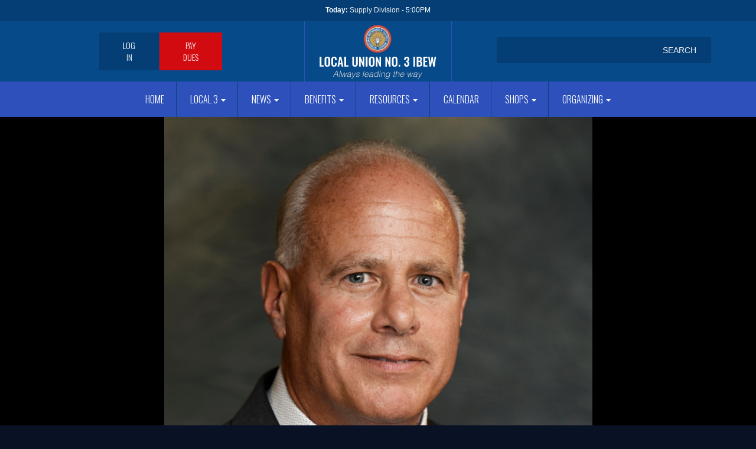

--- FILE ---
content_type: text/html; charset=UTF-8
request_url: https://local3ibew.org/officers/michael-jordan
body_size: 7549
content:
<!DOCTYPE html>
<html  lang="en" dir="ltr" prefix="content: http://purl.org/rss/1.0/modules/content/  dc: http://purl.org/dc/terms/  foaf: http://xmlns.com/foaf/0.1/  og: http://ogp.me/ns#  rdfs: http://www.w3.org/2000/01/rdf-schema#  schema: http://schema.org/  sioc: http://rdfs.org/sioc/ns#  sioct: http://rdfs.org/sioc/types#  skos: http://www.w3.org/2004/02/skos/core#  xsd: http://www.w3.org/2001/XMLSchema# ">
  <head>
    <meta charset="utf-8" />
<noscript><style>form.antibot * :not(.antibot-message) { display: none !important; }</style>
</noscript><meta property="og:site_name" content="UCOMM Template" />
<meta property="og:url" content="https://local3ibew.org/officers/michael-jordan" />
<meta property="og:title" content="Michael Jordan" />
<meta name="Generator" content="Drupal 10 (https://www.drupal.org)" />
<meta name="MobileOptimized" content="width" />
<meta name="HandheldFriendly" content="true" />
<meta name="viewport" content="width=device-width, initial-scale=1, shrink-to-fit=no" />
<meta http-equiv="x-ua-compatible" content="ie=edge" />
<link rel="icon" href="/themes/ucommbase/favicon.ico" type="image/vnd.microsoft.icon" />
<link rel="canonical" href="https://local3ibew.org/officers/michael-jordan" />
<link rel="shortlink" href="https://local3ibew.org/node/1934" />

    <title>Michael Jordan | Local Union No. 3 IBEW</title>
    <meta name="viewport" content="width=device-width, initial-scale=1.0, maximum-scale=1.0, user-scalable=no" />
    <link rel="stylesheet" media="all" href="/sites/default/files/css/css_cNySGAS3qGYcIFq1_EbJ201wGav5BK0NSwPQbrBLPfY.css?delta=0&amp;language=en&amp;theme=ucommbase&amp;include=eJxtjVsKgDAMBC-k5kilj1ALiRGTWnp7UUFE_FmWmYXVroYMwSsOQcTUNr9CJgmeRrVOZclDjcJ8Tr5iL9gUrpxYUiW8kVMqCXWW5mKPhPBLX4dPOwAmMTmJ" />
<link rel="stylesheet" media="all" href="/sites/default/files/css/css_6uptrTVbN73cBIBKMMfbovXKe1KiCUpDKG5VqzEjmcw.css?delta=1&amp;language=en&amp;theme=ucommbase&amp;include=eJxtjVsKgDAMBC-k5kilj1ALiRGTWnp7UUFE_FmWmYXVroYMwSsOQcTUNr9CJgmeRrVOZclDjcJ8Tr5iL9gUrpxYUiW8kVMqCXWW5mKPhPBLX4dPOwAmMTmJ" />
<link rel="stylesheet" media="print" href="/sites/default/files/css/css_Bkie9H7AiWvqwFVp9nz6Cjs6_grSu3EdKR6JDLelVVQ.css?delta=2&amp;language=en&amp;theme=ucommbase&amp;include=eJxtjVsKgDAMBC-k5kilj1ALiRGTWnp7UUFE_FmWmYXVroYMwSsOQcTUNr9CJgmeRrVOZclDjcJ8Tr5iL9gUrpxYUiW8kVMqCXWW5mKPhPBLX4dPOwAmMTmJ" />
<link rel="stylesheet" media="all" href="/sites/default/files/css/css_J1Slh-t6_n-riqxjHwqAajn7_M2lFA3l714GBeGoQSI.css?delta=3&amp;language=en&amp;theme=ucommbase&amp;include=eJxtjVsKgDAMBC-k5kilj1ALiRGTWnp7UUFE_FmWmYXVroYMwSsOQcTUNr9CJgmeRrVOZclDjcJ8Tr5iL9gUrpxYUiW8kVMqCXWW5mKPhPBLX4dPOwAmMTmJ" />

    
    <link href="https://fonts.googleapis.com/css?family=Lora:400,700|Oswald:300,400,700" rel="stylesheet">
    <script src="https://use.fontawesome.com/607be7437e.js"></script>
	
	
    <link rel="apple-touch-icon" sizes="60×60" href="/themes/ucommbase/images/shortcut.png">
	<link rel="apple-touch-icon" sizes="76×76" href="/themes/ucommbase/images/shortcut.png">
	<link rel="apple-touch-icon" sizes="120×120" href="/themes/ucommbase/images/shortcut.png">
	<link rel="apple-touch-icon" sizes="152×152" href="/themes/ucommbase/images/shortcut.png">
	<link rel="apple-touch-icon" sizes="180×180" href="/themes/ucommbase/images/shortcut.png">

	<link rel="icon" sizes="192×192" href="/themes/ucommbase/images/shortcut.png">
	<link rel="icon" sizes="128×128" href="/themes/ucommbase/images/shortcut.png">
	
	<!-- Facebook Pixel Code -->
	<script>
	!function(f,b,e,v,n,t,s)
	{if(f.fbq)return;n=f.fbq=function(){n.callMethod?
	n.callMethod.apply(n,arguments):n.queue.push(arguments)};
	if(!f._fbq)f._fbq=n;n.push=n;n.loaded=!0;n.version='2.0';
	n.queue=[];t=b.createElement(e);t.async=!0;
	t.src=v;s=b.getElementsByTagName(e)[0];
	s.parentNode.insertBefore(t,s)}(window,document,'script',
	'https://connect.facebook.net/en_US/fbevents.js');
	 fbq('init', '358361128391032'); 
	fbq('track', 'PageView');
	</script>
	<noscript>
	 <img height="1" width="1" 
	src="https://www.facebook.com/tr?id=358361128391032&ev=PageView
	&noscript=1"/>
	</noscript>
	<!-- End Facebook Pixel Code -->
	
  </head>
  <body class="layout-no-sidebars page-node-1934 path-node page-node-type-officers">
    <a href="#main-content" class="visually-hidden focusable skip-link">
      Skip to main content
    </a>
    
      <div class="dialog-off-canvas-main-canvas" data-off-canvas-main-canvas>
          <div id="page-wrapper">
	
      <section class="top" role="contentinfo">
        <div class="row region region-top">
    <section class="views-element-container block block-views block-views-blockevents-block-3 clearfix" id="block-views-block-events-block-3">
  
    

      <div class="form-group"><div class="view view-events view-id-events view-display-id-block_3 js-view-dom-id-9c5e0c7ca3c138b9b8f8caaa65dbc27dc87889c2ab2e1e977f8041c40d7bd6af">
  
    
      
      <div class="view-content">
        <div class="skin-default">
    
    <div id="views_slideshow_cycle_main_events-block_3" class="views_slideshow_cycle_main views_slideshow_main">
    <div id="views_slideshow_cycle_teaser_section_events-block_3"  class="views_slideshow_cycle_teaser_section">
     <div id="views_slideshow_cycle_div_events-block_3_0"  class="views_slideshow_cycle_slide views_slideshow_slide views-row-1 views-row-odd">
      <div  class="views-row views-row-0 views-row-odd views-row-first">
  <div class="views-field views-field-title"><span class="field-content"><strong>Today:</strong> <a href="/upcoming-dates/supply-division-38" hreflang="en">Supply Division</a> - 5:00PM</span></div>
</div>

  </div>

     <div id="views_slideshow_cycle_div_events-block_3_1"  class="views_slideshow_cycle_slide views_slideshow_slide views-row-2 views_slideshow_cycle_hidden views-row-even">
      <div  class="views-row views-row-1 views-row-even views-row-last">
  <div class="views-field views-field-title"><span class="field-content"><strong>Today:</strong> <a href="/upcoming-dates/e-and-f-division-46" hreflang="en">E and F Division</a> - 5:00PM</span></div>
</div>

  </div>

  </div>

</div>


        </div>

    </div>
  
          </div>
</div>

  </section>


  </div>

    </section>
        <header class="navbar navbar-expand-xl navbar-default container" id="navbar-main" id="navbar" role="banner">
      
      <div class="navbar-header">
	      
	      
	      <div id="nav-search-container">
		   
		    <div id="mobile-search-wrapper">
			    <a href="#" id="mobile-search-btn"></a>
		    </div>
		    
		     	          <button type="button" class="navbar-toggle" data-toggle="collapse" data-target="#navbar-collapse">
	            <span class="sr-only">Toggle navigation</span>
	            <span class="icon-bar"></span>
	            <span class="icon-bar"></span>
	            <span class="icon-bar"></span>
	          </button>
	          
	        	        
	    </div>
	      
	     
          <div class="row region region-navigation">
    <nav role="navigation" aria-labelledby="block-ucommbase-account-menu-menu" id="block-ucommbase-account-menu">
            <h2 class="sr-only" id="block-ucommbase-account-menu-menu">User account menu</h2>

      
            <a href="#" id="user-menu-mobile"></a>
      <ul id="block-ucommbase-account-menu" class="clearfix menu nav navbar-nav navbar-right">
                            <li>
        <a href="/user/login" data-drupal-link-system-path="user/login">Log in</a>
                  </li>
                        <li>
        <a href="/local-3-dues" class="dues-nav" data-drupal-link-system-path="node/4241">Pay Dues</a>
                  </li>
        </ul>
    <a href="/node/4241/" class="dues-nav-mobile">PAY DUES</a>
  


  </nav>
      <a class="logo navbar-btn" href="/" title="Home" rel="home">
      <img src="/themes/ucommbase/logo.svg" alt="Home" id="desktop-logo" />
      <img src="/themes/ucommbase/logo-mobile.svg" alt="Home" id="mobile-logo" />
    </a>
        <a class="name navbar-brand" href="/" title="Home" rel="home">Local Union No. 3 IBEW</a>
    <div class="search-block-form block block-search block-search-form-block" data-drupal-selector="search-block-form" id="block-ucommbase-searchform" role="search">
  
    
    <div class="content container-inline">
        <div class="content container-inline">
      <form action="/search/sitesearch" method="get" id="search-block-form" accept-charset="UTF-8" class="search-form search-block-form form-row">
  <div class="form-item js-form-item form-type-search js-form-type-search form-item-keys js-form-item-keys form-no-label">
      <label for="edit-keys" class="control-label sr-only">Search</label>
  
  
  <input title="Enter the terms you wish to search for." data-drupal-selector="edit-keys" type="search" id="edit-keys" name="keys" value="" size="15" maxlength="128" class="form-search" />

  
  
  </div>
<div data-drupal-selector="edit-actions" class="form-actions form-group js-form-wrapper form-wrapper" id="edit-actions"><input data-drupal-selector="edit-submit" type="submit" id="edit-submit" value="Search" class="button js-form-submit form-submit btn btn-primary" /></div>

</form>

    </div>
  
  </div>
</div>

  </div>

                
      </div>

                    <div id="navbar-collapse" class="navbar-collapse collapse">
            <div class="row region region-navigation-collapsible">
    <nav role="navigation" aria-labelledby="block-mainnavigation-menu" id="block-mainnavigation">
            <h2 class="sr-only" id="block-mainnavigation-menu">Main navigation</h2>

      
              <ul id="block-mainnavigation" class="clearfix menu nav navbar-nav">
                            <li>
        <a href="/" data-drupal-link-system-path="&lt;front&gt;">Home</a>
                  </li>
                        <li class="expanded dropdown">
        <a href="/" class="dropdown-toggle" data-toggle="dropdown">Local 3 <span class="caret"></span></a>
                                  <ul id="block-mainnavigation" class="clearfix menu dropdown-menu">
                            <li>
        <a href="/officers-staff" data-drupal-link-system-path="officers-staff">Officers &amp; Staff</a>
                  </li>
                        <li>
        <a href="/contact-us" target="_self" data-drupal-link-system-path="node/144">Contact Us</a>
                  </li>
                        <li>
        <a href="/club-directory" data-drupal-link-system-path="club-directory">Club Directory</a>
                  </li>
                        <li>
        <a href="/retiree-directory" data-drupal-link-system-path="retiree-directory">Retiree Directory</a>
                  </li>
                        <li>
        <a href="/political-action" target="_self" data-drupal-link-system-path="node/91">Political Action</a>
                  </li>
                        <li>
        <a href="/ibew-code-excellence" data-drupal-link-system-path="node/1900">IBEW Code of Excellence</a>
                  </li>
                        <li>
        <a href="/help-preserve-henry-millers-legacy" data-drupal-link-system-path="node/4236">IBEW Museum</a>
                  </li>
                        <li>
        <a href="https://harryvanarsdalejr.org/" target="_blank">Harry Van Arsdale Jr.</a>
                  </li>
                        <li>
        <a href="https://www.flickr.com/photos/local3ibew/albums" target="_blank">Photos</a>
                  </li>
                        <li>
        <a href="/videos" data-drupal-link-system-path="videos">Videos</a>
                  </li>
                        <li>
        <a href="/justshowup" data-drupal-link-system-path="node/4504">Just Show Up</a>
                  </li>
        </ul>
  
            </li>
                        <li class="expanded dropdown">
        <a href="/archive" class="dropdown-toggle" data-toggle="dropdown">News <span class="caret"></span></a>
                                  <ul id="block-mainnavigation" class="clearfix menu dropdown-menu">
                            <li>
        <a href="/taxonomy/term/139" target="_self" data-drupal-link-system-path="taxonomy/term/139">Business Managers Message</a>
                  </li>
                        <li>
        <a href="/taxonomy/term/3" target="_self" data-drupal-link-system-path="taxonomy/term/3">News</a>
                  </li>
                        <li>
        <a href="/taxonomy/term/2" target="_self" data-drupal-link-system-path="taxonomy/term/2">PAC News</a>
                  </li>
                        <li>
        <a href="/taxonomy/term/143" target="_self" data-drupal-link-system-path="taxonomy/term/143">Club News</a>
                  </li>
                        <li>
        <a href="/taxonomy/term/165" data-drupal-link-system-path="taxonomy/term/165">Retiree News</a>
                  </li>
                        <li>
        <a href="/updates" target="_self" data-drupal-link-system-path="updates">Archive</a>
                  </li>
        </ul>
  
            </li>
                        <li class="expanded dropdown">
        <a href="https://www.jibei.org/" class="dropdown-toggle" data-toggle="dropdown">Benefits <span class="caret"></span></a>
                                  <ul id="block-mainnavigation" class="clearfix menu dropdown-menu">
                            <li>
        <a href="https://www.jibei.org/" target="_blank">JIBEI Benefits</a>
                  </li>
                        <li>
        <a href="http://www.ibew.org/Pension-Reciprocity" target="_blank">Pension &amp; Reciprocity Dept.</a>
                  </li>
                        <li>
        <a href="/death-benefit" target="_self" data-drupal-link-system-path="node/3835">Death Benefit Society</a>
                  </li>
                        <li>
        <a href="https://www.nebf.com/" target="_blank">NEBF</a>
                  </li>
        </ul>
  
            </li>
                        <li class="expanded dropdown">
        <a href="/" class="dropdown-toggle" data-toggle="dropdown">Resources <span class="caret"></span></a>
                                  <ul id="block-mainnavigation" class="clearfix menu dropdown-menu">
                            <li>
        <a href="https://local3ibew.org/political-action">Register to Vote</a>
                  </li>
                        <li>
        <a href="/local-3-dues" target="_self" data-drupal-link-system-path="node/4241">Dues</a>
                  </li>
                        <li>
        <a href="/sign-up" target="_self" data-drupal-link-system-path="node/147">Rank &amp; File Sign-up</a>
                  </li>
                        <li>
        <a href="https://local3ibew.org/news/updating-member-information">Change of Address Form</a>
                  </li>
                        <li>
        <a href="/anti-discrimination-harassment" target="_self" data-drupal-link-system-path="node/4274">Anti-Discrimination &amp; Harassment</a>
                  </li>
                        <li>
        <a href="/local-3-mentor-program" target="_self" data-drupal-link-system-path="node/1942">Mentor Program</a>
                  </li>
                        <li>
        <a href="/mij-boot-camp" data-drupal-link-system-path="node/1946">MIJ Bootcamp</a>
                  </li>
                        <li>
        <a href="/news/national-child-id-program" target="_self" data-drupal-link-system-path="node/3784">National Child ID Program</a>
                  </li>
                        <li>
        <a href="/covid19" data-drupal-link-system-path="node/4855">COVID-19</a>
                  </li>
        </ul>
  
            </li>
                        <li>
        <a href="/upcoming-dates" target="_self" data-drupal-link-system-path="upcoming-dates">Calendar</a>
                  </li>
                        <li class="expanded dropdown">
        <a href="http://local3.ucommbeta.com/sites/default/files/2018-10/Supply_2-2-2018%20%282%29.pdf" class="dropdown-toggle" data-toggle="dropdown">Shops <span class="caret"></span></a>
                                  <ul id="block-mainnavigation" class="clearfix menu dropdown-menu">
                            <li>
        <a href="http://www.nyeca.org/" target="_blank">NECA NY</a>
                  </li>
                        <li>
        <a href="https://local3ibew.org/sites/default/files/2025-01/Local-Union-3-IBEW-Manufacturing-Shops-as-of-January-21-2025.docx.pdf" target="_blank">Manufacturing</a>
                  </li>
                        <li>
        <a href="https://local3ibew.org/sites/default/files/2025-07/Supply-Shop-List-7-18-2025.pdf" target="_blank">Supply</a>
                  </li>
        </ul>
  
            </li>
                        <li class="expanded dropdown">
        <a href="/" class="dropdown-toggle" data-toggle="dropdown">Organizing <span class="caret"></span></a>
                                  <ul id="block-mainnavigation" class="clearfix menu dropdown-menu">
                            <li>
        <a href="/organize-now" data-drupal-link-system-path="node/4628">Organize Your Workplace</a>
                  </li>
                        <li>
        <a href="/union-facts" data-drupal-link-system-path="node/4629">Union Facts</a>
                  </li>
                        <li>
        <a href="/bring-local-3-your-shop" data-drupal-link-system-path="node/4630">Bring Local 3 to Your Shop</a>
                  </li>
                        <li>
        <a href="/contact-organizer" data-drupal-link-system-path="node/4631">Contact an Organizer</a>
                  </li>
        </ul>
  
            </li>
        </ul>
  



  </nav>

  </div>

        </div>
            
    </header>
  
	    	          
	        <div class="banner" role="banner" style="background-image: url(/sites/default/files/styles/update_page/public/headshots/JordanMichael_JMM0680%20%282%29%20%281%29.jpeg?itok=0vamy5_i)">
              <div class="row region region-banner">
      <div class="title-wrapper">
	<div class="main-container container">
  <h1 class="col-md-8 col-md-offset-2 page-header"><span class="title-span"><span class="field field--name-title field--type-string field--label-hidden">Michael Jordan</span>
</span></h1>
  </div>
</div>


  </div>

            
            </div>
		    


  <div role="main" class="main-container container js-quickedit-main-content">
    <div class="row">

                              <div class="col-sm-12" role="heading">
              <div data-drupal-messages-fallback class="hidden"></div>


          </div>
              
            
                  <section class="col-md-8 col-md-offset-2">

                
                
                
                                      
                  
                          <a id="main-content"></a>
              <article data-history-node-id="1934" about="/officers/michael-jordan" class="officers is-promoted full clearfix">

  
    

  
  <div class="content">
    


            <div class="field field--name-field-position field--type-string field--label-hidden field--item">Construction - Midtown Manhattan</div>
      
            <div class="clearfix text-formatted field field--name-field-body field--type-text-long field--label-hidden field--item"><p><strong>Construction - Midtown Manhattan</strong></p><p>Michael Jordan succeeded Ken Forsberg as Local 3’s Business Representative in Midtown Manhattan, effective September 1, 2021.</p><p>Michael was initiated into Local 3 in September 1989 when he entered the ‘A’ Apprentice Training Program. He completed his apprenticeship in 1995 and worked on numerous jobs throughout the jurisdiction as a journeyman, sub-foreman, and shop steward.</p><p>As a shop steward, Michael worked in Staten Island under Business Representatives Joseph McSpedon and Joseph Santigate. He also worked as a steward in Brooklyn for Business Representatives Joseph Santigate and Eliot Hecht, and at the time of his appointment he was working as a steward at Barclays Center under Business Representative William Hofving.</p><p>A member of the Wage and Policy Committee, Michael has served as an Inspector at the General Membership meetings and as a member of the Local 3 Election Board. He also served as chairman of the Election Board and President of the Staten Island Electrical Club. He is a member of the Brooklyn Bedsole-Kingsboro Club and the Christopher Columbus Committee and participates in the Local 3 ‘A’ Apprentice Mentoring Program.</p><p>For many years Michael helped coordinate the Staten Island Electrical Club’s effort on the “Bread of Life Food Drive” in conjunction with the Notre Dame Society of Staten Island. He is a member of the North Shore Democratic Club of Staten Island. He serves on the Richmond County Democratic Committee. He volunteers his time as the girl’s varsity softball coach at St. Joseph by-the-Sea High School. He is a former member of the Board of Directors for the NY Panthers Girls Fast-Pitch Softball Organization, in addition to coaching many years at Great Kills Little League where he has served as a director.</p><p>A resident of Staten Island, Michael and his wife, LouAnn, have two daughters, Liana and Alyssa.</p></div>
      
  </div>

</article>



              </section>

                </div>
</div>
</div>

	    	          <div class="footer-top" role="footer-top">
              <div class="row region region-footer-top">
    <section class="views-element-container block block-views block-views-blockevents-block-2 clearfix" id="block-views-block-events-block-2">
  
      <h2 class="block-title">Upcoming Dates</h2>
    

      <div class="form-group"><div class="events events-block events-block-interior view view-events view-id-events view-display-id-block_2 js-view-dom-id-5a05998d6cf6f2e3bd27f20cef14be2bd02edd48af1f8cc6d90a43a49b657930">
  
    
      
      <div class="view-content">
          <div class="views-row">
    <div class="field-content event-wrapper"><div class="date-wrapper">
<div class="date-month"><time datetime="2026-01-20T23:00:00Z" class="datetime">Jan</time>
</div>
<div class="date-day"><time datetime="2026-01-20T18:00:00Z" class="datetime">20</time>
</div>
</div>
<div class="date-time-location-title">
<div class="wrapper-date-time-location">
<span class="date-time"><time datetime="2026-01-20T18:00:00Z" class="datetime">6:00pm</time>
</span>
Electrical Industry Center Auditorium 
</div>
<h4><a href="/index.php/upcoming-dates/dbm-division-48" hreflang="en">DBM Division</a></h4>
</div></div>
  </div>
    <div class="views-row">
    <div class="field-content event-wrapper"><div class="date-wrapper">
<div class="date-month"><time datetime="2026-01-21T22:00:00Z" class="datetime">Jan</time>
</div>
<div class="date-day"><time datetime="2026-01-21T17:00:00Z" class="datetime">21</time>
</div>
</div>
<div class="date-time-location-title">
<div class="wrapper-date-time-location">
<span class="date-time"><time datetime="2026-01-21T17:00:00Z" class="datetime">5:00pm</time>
</span>
Electrical Industry Center North Room
</div>
<h4><a href="/index.php/upcoming-dates/e-and-f-division-46" hreflang="en">E and F Division</a></h4>
</div></div>
  </div>
    <div class="views-row">
    <div class="field-content event-wrapper"><div class="date-wrapper">
<div class="date-month"><time datetime="2026-01-21T22:00:00Z" class="datetime">Jan</time>
</div>
<div class="date-day"><time datetime="2026-01-21T17:00:00Z" class="datetime">21</time>
</div>
</div>
<div class="date-time-location-title">
<div class="wrapper-date-time-location">
<span class="date-time"><time datetime="2026-01-21T17:00:00Z" class="datetime">5:00pm</time>
</span>
Electrical Industry Center North Room
</div>
<h4><a href="/index.php/upcoming-dates/supply-division-38" hreflang="en">Supply Division</a></h4>
</div></div>
  </div>
    <div class="views-row">
    <div class="field-content event-wrapper"><div class="date-wrapper">
<div class="date-month"><time datetime="2026-01-22T22:30:00Z" class="datetime">Jan</time>
</div>
<div class="date-day"><time datetime="2026-01-22T17:30:00Z" class="datetime">22</time>
</div>
</div>
<div class="date-time-location-title">
<div class="wrapper-date-time-location">
<span class="date-time"><time datetime="2026-01-22T17:30:00Z" class="datetime">5:30pm</time>
</span>
Electrical Industry Center North Room
</div>
<h4><a href="/index.php/upcoming-dates/h-alarm-division-13" hreflang="en">H Alarm Division</a></h4>
</div></div>
  </div>

    </div>
  
          </div>
</div>

  </section>

<section class="views-element-container block block-views block-views-blockupdates-block-2 clearfix" id="block-views-block-updates-block-2">
  
      <h2 class="block-title">More News</h2>
    

      <div class="form-group"><div class="events-block-interior view view-updates view-id-updates view-display-id-block_2 js-view-dom-id-bac0ba2f378629e3e3c29cbdc4042e523d127760824bb4175124263ba0fc3145">
  
    
      
      <div class="view-content">
          <div class="views-row">
    <div class="update-image-wrapper">
  <a href="/index.php/news/martin-luther-king-day-2026"><img loading="lazy" src="/sites/default/files/styles/update_thumb/public/update_image/Screenshot%202026-01-16%20at%203.07.24%20PM.png?itok=rJ-W8Gh2" width="368" height="252" alt="" typeof="Image" />

</a>

<div class="date-update-wrapper">
<span class="date"><time datetime="2026-01-16T12:00:00Z" class="datetime">Jan 16, 2026</time>
</span> - <a href="/index.php/taxonomy/term/3" hreflang="en">News</a>
</div>
</div><div class="views-field views-field-nothing"><span class="field-content"><div class="update-wrapper">
<h2><a href="/index.php/news/martin-luther-king-day-2026" hreflang="en">Martin Luther King Day 2026</a></h2>
</div></span></div>
  </div>
    <div class="views-row">
    <div class="update-image-wrapper">
  <a href="/index.php/news/canceled-secret-ballot-election-election-board"><img loading="lazy" src="/sites/default/files/styles/update_thumb/public/update_image/unnamed%20%281%29_4_0.jpg?itok=903xGNPJ" width="368" height="252" alt="" typeof="Image" />

</a>

<div class="date-update-wrapper">
<span class="date"><time datetime="2026-01-09T12:00:00Z" class="datetime">Jan 09, 2026</time>
</span> - <a href="/index.php/taxonomy/term/3" hreflang="en">News</a>
</div>
</div><div class="views-field views-field-nothing"><span class="field-content"><div class="update-wrapper">
<h2><a href="/index.php/news/canceled-secret-ballot-election-election-board" hreflang="en">CANCELED: Secret Ballot Election of the Election Board</a></h2>
</div></span></div>
  </div>
    <div class="views-row">
    <div class="update-image-wrapper">
  <a href="/index.php/news/work-opportunity-javits-center"><img loading="lazy" src="/sites/default/files/styles/update_thumb/public/update_image/unnamed%20%2839%29_0.jpg?itok=OynmvX3E" width="368" height="252" alt="" typeof="Image" />

</a>

<div class="date-update-wrapper">
<span class="date"><time datetime="2026-01-06T12:00:00Z" class="datetime">Jan 06, 2026</time>
</span> - <a href="/index.php/taxonomy/term/3" hreflang="en">News</a>
</div>
</div><div class="views-field views-field-nothing"><span class="field-content"><div class="update-wrapper">
<h2><a href="/index.php/news/work-opportunity-javits-center" hreflang="en">Work Opportunity at the Javits Center</a></h2>
</div></span></div>
  </div>

    </div>
  
          </div>
</div>

  </section>


  </div>

          </div>
	
<section id="newsletter">
	<div class="newsletter-wrapper container">
		
		<div class="newsletter-inner-wrapper">
			<h2>Local Union No. 3 IBEW</h2>
			<div class="newsletter-text">New Union</br>Communications</div>
			<a href="/sign-up" class="btn-newsletter">Sign-up Now!</a>
		</div>
		
		<div id="newsletter-bg"></div>
		
	</div>
</section>

      <footer class="footer container" role="contentinfo">
        <div class="row region region-footer">
    <nav role="navigation" aria-labelledby="block-whatwedo-menu" id="block-whatwedo" class="block block-menu navigation menu--what-we-do">
      
  <h2 id="block-whatwedo-menu">What we do</h2>
  

        
              <ul id="block-whatwedo" class="clearfix menu nav">
                            <li>
        <a href="/contact-us" target="_self" data-drupal-link-system-path="node/144">Contact Us</a>
                  </li>
                        <li>
        <a href="/officers-staff" target="_self" data-drupal-link-system-path="officers-staff">Officers</a>
                  </li>
                        <li>
        <a href="/photo-galleries" target="" rel="">Photos</a>
                  </li>
                        <li>
        <a href="/videos" target="" rel="" data-drupal-link-system-path="videos">Videos</a>
                  </li>
                        <li>
        <a href="/political-action" target="" rel="" data-drupal-link-system-path="node/91">Political Action</a>
                  </li>
        </ul>
  


  </nav>
<nav role="navigation" aria-labelledby="block-stayuptodatefooter-menu" id="block-stayuptodatefooter" class="block block-menu navigation menu--sign-up">
      
  <h2 id="block-stayuptodatefooter-menu">Stay up to date</h2>
  

        
              <ul id="block-stayuptodatefooter" class="clearfix menu nav">
                            <li>
        <a href="https://www.facebook.com/IBEWFB/" target="_blank" class="fb social-footer">Facebook</a>
                  </li>
                        <li>
        <a href="/sign-up" target="" rel="" data-drupal-link-system-path="node/147">Newsletter Sign-up</a>
                  </li>
        </ul>
  


  </nav>
<nav role="navigation" aria-labelledby="block-news-menu" id="block-news" class="block block-menu navigation menu--news">
      
  <h2 id="block-news-menu">News</h2>
  

        
              <ul id="block-news" class="clearfix menu nav">
                            <li>
        <a href="/taxonomy/term/3" target="" rel="" data-drupal-link-system-path="taxonomy/term/3">News</a>
                  </li>
                        <li>
        <a href="/taxonomy/term/2" target="" rel="" data-drupal-link-system-path="taxonomy/term/2">Political Action</a>
                  </li>
                        <li>
        <a href="/updates" target="" rel="" data-drupal-link-system-path="updates">Archive</a>
                  </li>
                        <li>
        <a href="/upcoming-dates" target="" rel="" data-drupal-link-system-path="upcoming-dates">Calendar</a>
                  </li>
        </ul>
  


  </nav>
<nav role="navigation" aria-labelledby="block-forthemembers-menu" id="block-forthemembers" class="block block-menu navigation menu--for-t">
      
  <h2 id="block-forthemembers-menu">For the Members</h2>
  

        
              <ul id="block-forthemembers" class="clearfix menu nav">
                            <li>
        <a href="https://www.jibei.org/" target="_blank">Benefits</a>
                  </li>
        </ul>
  


  </nav>
<section id="block-footerinformation" class="block-content-basic block block-block-content block-block-content30b727cd-11ab-4f52-9669-5cc9d3be848d clearfix">
  
    

      
            <div class="clearfix text-formatted field field--name-body field--type-text-with-summary field--label-hidden field--item"><p>Local Union No.3 IBEW, NY</p></div>
      
  </section>


  </div>

    </footer>
  
	
  </div>

    
    <script type="application/json" data-drupal-selector="drupal-settings-json">{"path":{"baseUrl":"\/","pathPrefix":"","currentPath":"node\/1934","currentPathIsAdmin":false,"isFront":false,"currentLanguage":"en"},"pluralDelimiter":"\u0003","suppressDeprecationErrors":true,"fitvids":{"selectors":".node\r,.content\r,#block-views-block-video-block-3","custom_vendors":"","ignore_selectors":""},"ajaxTrustedUrl":{"\/search\/sitesearch":true},"viewsSlideshowCycle":{"#views_slideshow_cycle_main_events-block_3":{"num_divs":2,"id_prefix":"#views_slideshow_cycle_main_","div_prefix":"#views_slideshow_cycle_div_","vss_id":"events-block_3","effect":"scrollLeft","transition_advanced":0,"timeout":5000,"speed":700,"delay":0,"sync":1,"random":0,"pause":0,"pause_on_click":0,"action_advanced":1,"start_paused":0,"remember_slide":0,"remember_slide_days":1,"pause_in_middle":0,"pause_when_hidden":0,"pause_when_hidden_type":"full","amount_allowed_visible":"","nowrap":0,"fixed_height":1,"items_per_slide":1,"items_per_slide_first":0,"items_per_slide_first_number":1,"wait_for_image_load":0,"wait_for_image_load_timeout":2000,"cleartype":0,"cleartypenobg":0,"advanced_options":"{}","advanced_options_choices":0,"advanced_options_entry":""}},"viewsSlideshow":{"events-block_3":{"methods":{"goToSlide":["viewsSlideshowSlideCounter","viewsSlideshowPager","viewsSlideshowCycle"],"nextSlide":["viewsSlideshowSlideCounter","viewsSlideshowPager","viewsSlideshowCycle"],"pause":["viewsSlideshowControls","viewsSlideshowCycle"],"play":["viewsSlideshowControls","viewsSlideshowCycle"],"previousSlide":["viewsSlideshowSlideCounter","viewsSlideshowPager","viewsSlideshowCycle"],"transitionBegin":["viewsSlideshowSlideCounter","viewsSlideshowPager"],"transitionEnd":[]},"paused":0}},"user":{"uid":0,"permissionsHash":"a9144a64c9e5b95ab7e873e754912b068630754189de3a0c4d78f33b25ce5206"}}</script>
<script src="/sites/default/files/js/js_fTon_wTOfkCxz142khYTbHhwOj6RrXtUZ6a6CVxeE0U.js?scope=footer&amp;delta=0&amp;language=en&amp;theme=ucommbase&amp;include=eJx1T0kOwyAM_BARUj-EWAx15eAUO0H8vodUUVSV0-yHyagHJrH5RPNFixXVBGYVbX6zhTh4WkQHYS1mj7yuwQvMg2u7SGy4qZgDoYsTwgTy5O7iiAT2JVwfs-y9QxunmFT-ur9d2zEVUIc18-3UxT4oqGiY"></script>


<div id="fb-root"></div>
<!-- Google tag (gtag.js) -->
<script async src="https://www.googletagmanager.com/gtag/js?id=G-0NWM3ZBPZQ"></script>
<script>
  window.dataLayer = window.dataLayer || [];
  function gtag(){dataLayer.push(arguments);}
  gtag('js', new Date());

  gtag('config', 'G-0NWM3ZBPZQ');
</script>

  </body>
</html>
